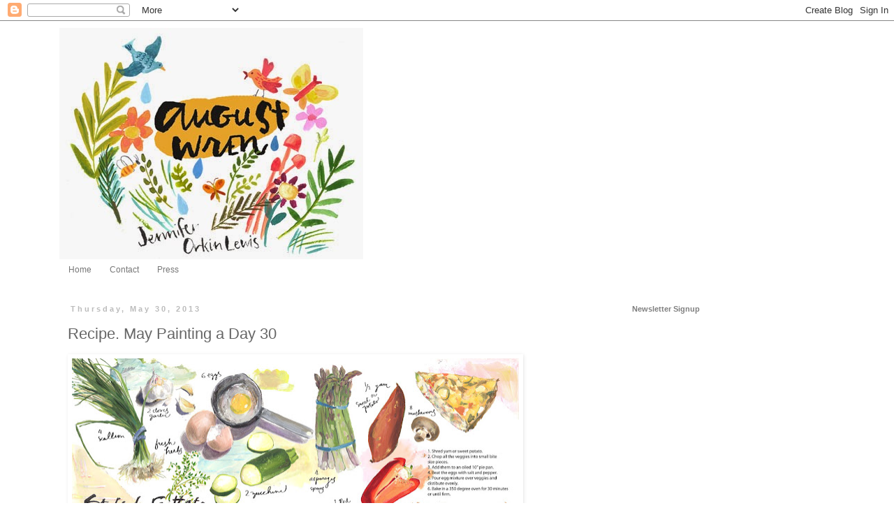

--- FILE ---
content_type: text/html; charset=UTF-8
request_url: https://augustwren.blogspot.com/2013/05/recipe-may-painting-day-30.html
body_size: 15011
content:
<!DOCTYPE html>
<html class='v2' dir='ltr' xmlns='http://www.w3.org/1999/xhtml' xmlns:b='http://www.google.com/2005/gml/b' xmlns:data='http://www.google.com/2005/gml/data' xmlns:expr='http://www.google.com/2005/gml/expr'>
<head>
<link href='https://www.blogger.com/static/v1/widgets/335934321-css_bundle_v2.css' rel='stylesheet' type='text/css'/>
<meta content='IE=EmulateIE7' http-equiv='X-UA-Compatible'/>
<meta content='width=1100' name='viewport'/>
<meta content='text/html; charset=UTF-8' http-equiv='Content-Type'/>
<meta content='blogger' name='generator'/>
<link href='https://augustwren.blogspot.com/favicon.ico' rel='icon' type='image/x-icon'/>
<link href='http://augustwren.blogspot.com/2013/05/recipe-may-painting-day-30.html' rel='canonical'/>
<link rel="alternate" type="application/atom+xml" title="August Wren - Atom" href="https://augustwren.blogspot.com/feeds/posts/default" />
<link rel="alternate" type="application/rss+xml" title="August Wren - RSS" href="https://augustwren.blogspot.com/feeds/posts/default?alt=rss" />
<link rel="service.post" type="application/atom+xml" title="August Wren - Atom" href="https://www.blogger.com/feeds/6532288324043304773/posts/default" />

<link rel="alternate" type="application/atom+xml" title="August Wren - Atom" href="https://augustwren.blogspot.com/feeds/8326332618322770783/comments/default" />
<!--Can't find substitution for tag [blog.ieCssRetrofitLinks]-->
<link href='https://blogger.googleusercontent.com/img/b/R29vZ2xl/AVvXsEjxBcPdG2c23Wx8TgfBfdrJk8nC5Rjw5yVSwyeYuppMoqafIIJ39nQz6FlMwC0K2oJyMNbOTMMQVi28Q8GxSISZHCupTKKD7FOwTLi_mpqYsDkCfpfh-VQDj7PdXv1DWWqsr8Ge-o_VPyc/s640/TDAC+Frittatasm.jpg' rel='image_src'/>
<meta content='http://augustwren.blogspot.com/2013/05/recipe-may-painting-day-30.html' property='og:url'/>
<meta content='Recipe. May Painting a Day 30' property='og:title'/>
<meta content='                 I took the paintings I did this month and compiled them  to make an illustrated recipe for the stuffed frittata I posted  y...' property='og:description'/>
<meta content='https://blogger.googleusercontent.com/img/b/R29vZ2xl/AVvXsEjxBcPdG2c23Wx8TgfBfdrJk8nC5Rjw5yVSwyeYuppMoqafIIJ39nQz6FlMwC0K2oJyMNbOTMMQVi28Q8GxSISZHCupTKKD7FOwTLi_mpqYsDkCfpfh-VQDj7PdXv1DWWqsr8Ge-o_VPyc/w1200-h630-p-k-no-nu/TDAC+Frittatasm.jpg' property='og:image'/>
<title>August Wren: Recipe. May Painting a Day 30</title>
<meta content='' name='description'/>
<style id='page-skin-1' type='text/css'><!--
/*
-----------------------------------------------
Blogger Template Style
Name:     Simple
Designer: Blogger
URL:      www.blogger.com
----------------------------------------------- */
/* Content
----------------------------------------------- */
body {
font: normal normal 12px 'Trebuchet MS', Trebuchet, sans-serif;
color: #666666;
background: #ffffff none repeat scroll top left;
padding: 0 0 0 0;
}
html body .region-inner {
min-width: 0;
max-width: 100%;
width: auto;
}
h2 {
font-size: 22px;
}
a:link {
text-decoration:none;
color: #bb5421;
}
a:visited {
text-decoration:none;
color: #bb5421;
}
a:hover {
text-decoration:underline;
color: #bb5421;
}
.body-fauxcolumn-outer .fauxcolumn-inner {
background: transparent none repeat scroll top left;
_background-image: none;
}
.body-fauxcolumn-outer .cap-top {
position: absolute;
z-index: 1;
height: 400px;
width: 100%;
}
.body-fauxcolumn-outer .cap-top .cap-left {
width: 100%;
background: transparent none repeat-x scroll top left;
_background-image: none;
}
.content-outer {
-moz-box-shadow: 0 0 0 rgba(0, 0, 0, .15);
-webkit-box-shadow: 0 0 0 rgba(0, 0, 0, .15);
-goog-ms-box-shadow: 0 0 0 #333333;
box-shadow: 0 0 0 rgba(0, 0, 0, .15);
margin-bottom: 1px;
}
.content-inner {
padding: 10px 40px;
}
.content-inner {
background-color: #ffffff;
}
/* Header
----------------------------------------------- */
.header-outer {
background: #ffffff none repeat-x scroll 0 -400px;
_background-image: none;
}
.Header h1 {
font: normal normal 40px 'Trebuchet MS',Trebuchet,Verdana,sans-serif;
color: #000000;
text-shadow: 0 0 0 rgba(0, 0, 0, .2);
}
.Header h1 a {
color: #000000;
}
.Header .description {
font-size: 18px;
color: #000000;
}
.header-inner .Header .titlewrapper {
padding: 22px 0;
}
.header-inner .Header .descriptionwrapper {
padding: 0 0;
}
/* Tabs
----------------------------------------------- */
.tabs-inner .section:first-child {
border-top: 0 solid #ffffff;
}
.tabs-inner .section:first-child ul {
margin-top: -1px;
border-top: 1px solid #ffffff;
border-left: 1px solid #ffffff;
border-right: 1px solid #ffffff;
}
.tabs-inner .widget ul {
background: #ffffff none repeat-x scroll 0 -800px;
_background-image: none;
border-bottom: 1px solid #ffffff;
margin-top: 0;
margin-left: -30px;
margin-right: -30px;
}
.tabs-inner .widget li a {
display: inline-block;
padding: .6em 1em;
font: normal normal 12px 'Trebuchet MS', Trebuchet, sans-serif;
color: #777777;
border-left: 1px solid #ffffff;
border-right: 1px solid #ffffff;
}
.tabs-inner .widget li:first-child a {
border-left: none;
}
.tabs-inner .widget li.selected a, .tabs-inner .widget li a:hover {
color: #000000;
background-color: #e5e5e5;
text-decoration: none;
}
/* Columns
----------------------------------------------- */
.main-outer {
border-top: 0 solid #ffffff;
}
.fauxcolumn-left-outer .fauxcolumn-inner {
border-right: 1px solid #ffffff;
}
.fauxcolumn-right-outer .fauxcolumn-inner {
border-left: 1px solid #ffffff;
}
/* Headings
----------------------------------------------- */
div.widget > h2,
div.widget h2.title {
margin: 0 0 1em 0;
font: normal bold 11px 'Trebuchet MS', Trebuchet, sans-serif;
color: #7f7f7f;
}
/* Widgets
----------------------------------------------- */
.widget .zippy {
color: #999999;
text-shadow: 2px 2px 1px rgba(0, 0, 0, .1);
}
.widget .popular-posts ul {
list-style: none;
}
/* Posts
----------------------------------------------- */
h2.date-header {
font: normal bold 11px Arial, Tahoma, Helvetica, FreeSans, sans-serif;
}
.date-header span {
background-color: #ffffff;
color: #bbbbbb;
padding: 0.4em;
letter-spacing: 3px;
margin: inherit;
}
.main-inner {
padding-top: 35px;
padding-bottom: 65px;
}
.main-inner .column-center-inner {
padding: 0 0;
}
.main-inner .column-center-inner .section {
margin: 0 1em;
}
.post {
margin: 0 0 45px 0;
}
h3.post-title, .comments h4 {
font: normal normal 22px 'Trebuchet MS', Trebuchet, sans-serif;
margin: .75em 0 0;
}
.post-body {
font-size: 110%;
line-height: 1.4;
position: relative;
}
.post-body img, .post-body .tr-caption-container, .Profile img, .Image img,
.BlogList .item-thumbnail img {
padding: 2px;
background: #ffffff;
border: 1px solid #ffffff;
-moz-box-shadow: 1px 1px 5px rgba(0, 0, 0, .1);
-webkit-box-shadow: 1px 1px 5px rgba(0, 0, 0, .1);
box-shadow: 1px 1px 5px rgba(0, 0, 0, .1);
}
.post-body img, .post-body .tr-caption-container {
padding: 5px;
}
.post-body .tr-caption-container {
color: #888888;
}
.post-body .tr-caption-container img {
padding: 0;
background: transparent;
border: none;
-moz-box-shadow: 0 0 0 rgba(0, 0, 0, .1);
-webkit-box-shadow: 0 0 0 rgba(0, 0, 0, .1);
box-shadow: 0 0 0 rgba(0, 0, 0, .1);
}
.post-header {
margin: 0 0 1.5em;
line-height: 1.6;
font-size: 90%;
}
.post-footer {
margin: 20px -2px 0;
padding: 5px 10px;
color: #666666;
background-color: #ffffff;
border-bottom: 1px solid #ffffff;
line-height: 1.6;
font-size: 90%;
}
#comments .comment-author {
padding-top: 1.5em;
border-top: 1px solid #ffffff;
background-position: 0 1.5em;
}
#comments .comment-author:first-child {
padding-top: 0;
border-top: none;
}
.avatar-image-container {
margin: .2em 0 0;
}
#comments .avatar-image-container img {
border: 1px solid #ffffff;
}
/* Comments
----------------------------------------------- */
.comments .comments-content .icon.blog-author {
background-repeat: no-repeat;
background-image: url([data-uri]);
}
.comments .comments-content .loadmore a {
border-top: 1px solid #999999;
border-bottom: 1px solid #999999;
}
.comments .comment-thread.inline-thread {
background-color: #ffffff;
}
.comments .continue {
border-top: 2px solid #999999;
}
/* Accents
---------------------------------------------- */
.section-columns td.columns-cell {
border-left: 1px solid #ffffff;
}
.blog-pager {
background: transparent url(//www.blogblog.com/1kt/simple/paging_dot.png) repeat-x scroll top center;
}
.blog-pager-older-link, .home-link,
.blog-pager-newer-link {
background-color: #ffffff;
padding: 5px;
}
.footer-outer {
border-top: 1px dashed #bbbbbb;
}
/* Mobile
----------------------------------------------- */
body.mobile  {
background-size: auto;
}
.mobile .body-fauxcolumn-outer {
background: transparent none repeat scroll top left;
}
.mobile .body-fauxcolumn-outer .cap-top {
background-size: 100% auto;
}
.mobile .content-outer {
-webkit-box-shadow: 0 0 3px rgba(0, 0, 0, .15);
box-shadow: 0 0 3px rgba(0, 0, 0, .15);
}
.mobile .tabs-inner .widget ul {
margin-left: 0;
margin-right: 0;
}
.mobile .post {
margin: 0;
}
.mobile .main-inner .column-center-inner .section {
margin: 0;
}
.mobile .date-header span {
padding: 0.1em 10px;
margin: 0 -10px;
}
.mobile h3.post-title {
margin: 0;
}
.mobile .blog-pager {
background: transparent none no-repeat scroll top center;
}
.mobile .footer-outer {
border-top: none;
}
.mobile .main-inner, .mobile .footer-inner {
background-color: #ffffff;
}
.mobile-index-contents {
color: #666666;
}
.mobile-link-button {
background-color: #bb5421;
}
.mobile-link-button a:link, .mobile-link-button a:visited {
color: #bbbbbb;
}
.mobile .tabs-inner .section:first-child {
border-top: none;
}
.mobile .tabs-inner .PageList .widget-content {
background-color: #e5e5e5;
color: #000000;
border-top: 1px solid #ffffff;
border-bottom: 1px solid #ffffff;
}
.mobile .tabs-inner .PageList .widget-content .pagelist-arrow {
border-left: 1px solid #ffffff;
}

--></style>
<style id='template-skin-1' type='text/css'><!--
body {
min-width: 1190px;
}
.content-outer, .content-fauxcolumn-outer, .region-inner {
min-width: 1190px;
max-width: 1190px;
_width: 1190px;
}
.main-inner .columns {
padding-left: 0px;
padding-right: 320px;
}
.main-inner .fauxcolumn-center-outer {
left: 0px;
right: 320px;
/* IE6 does not respect left and right together */
_width: expression(this.parentNode.offsetWidth -
parseInt("0px") -
parseInt("320px") + 'px');
}
.main-inner .fauxcolumn-left-outer {
width: 0px;
}
.main-inner .fauxcolumn-right-outer {
width: 320px;
}
.main-inner .column-left-outer {
width: 0px;
right: 100%;
margin-left: -0px;
}
.main-inner .column-right-outer {
width: 320px;
margin-right: -320px;
}
#layout {
min-width: 0;
}
#layout .content-outer {
min-width: 0;
width: 800px;
}
#layout .region-inner {
min-width: 0;
width: auto;
}
--></style>
<script type='text/javascript'>

  var _gaq = _gaq || [];
  _gaq.push(['_setAccount', 'UA-27946927-1']);
  _gaq.push(['_trackPageview']);

  (function() {
    var ga = document.createElement('script'); ga.type = 'text/javascript'; ga.async = true;
    ga.src = ('https:' == document.location.protocol ? 'https://ssl' : 'http://www') + '.google-analytics.com/ga.js';
    var s = document.getElementsByTagName('script')[0]; s.parentNode.insertBefore(ga, s);
  })();

</script>
<link href='https://www.blogger.com/dyn-css/authorization.css?targetBlogID=6532288324043304773&amp;zx=403fb05d-78f5-4e18-b9ad-4ac7d6c10285' media='none' onload='if(media!=&#39;all&#39;)media=&#39;all&#39;' rel='stylesheet'/><noscript><link href='https://www.blogger.com/dyn-css/authorization.css?targetBlogID=6532288324043304773&amp;zx=403fb05d-78f5-4e18-b9ad-4ac7d6c10285' rel='stylesheet'/></noscript>
<meta name='google-adsense-platform-account' content='ca-host-pub-1556223355139109'/>
<meta name='google-adsense-platform-domain' content='blogspot.com'/>

</head>
<body class='loading variant-simplysimple'>
<div class='navbar section' id='navbar'><div class='widget Navbar' data-version='1' id='Navbar1'><script type="text/javascript">
    function setAttributeOnload(object, attribute, val) {
      if(window.addEventListener) {
        window.addEventListener('load',
          function(){ object[attribute] = val; }, false);
      } else {
        window.attachEvent('onload', function(){ object[attribute] = val; });
      }
    }
  </script>
<div id="navbar-iframe-container"></div>
<script type="text/javascript" src="https://apis.google.com/js/platform.js"></script>
<script type="text/javascript">
      gapi.load("gapi.iframes:gapi.iframes.style.bubble", function() {
        if (gapi.iframes && gapi.iframes.getContext) {
          gapi.iframes.getContext().openChild({
              url: 'https://www.blogger.com/navbar/6532288324043304773?po\x3d8326332618322770783\x26origin\x3dhttps://augustwren.blogspot.com',
              where: document.getElementById("navbar-iframe-container"),
              id: "navbar-iframe"
          });
        }
      });
    </script><script type="text/javascript">
(function() {
var script = document.createElement('script');
script.type = 'text/javascript';
script.src = '//pagead2.googlesyndication.com/pagead/js/google_top_exp.js';
var head = document.getElementsByTagName('head')[0];
if (head) {
head.appendChild(script);
}})();
</script>
</div></div>
<div class='body-fauxcolumns'>
<div class='fauxcolumn-outer body-fauxcolumn-outer'>
<div class='cap-top'>
<div class='cap-left'></div>
<div class='cap-right'></div>
</div>
<div class='fauxborder-left'>
<div class='fauxborder-right'></div>
<div class='fauxcolumn-inner'>
</div>
</div>
<div class='cap-bottom'>
<div class='cap-left'></div>
<div class='cap-right'></div>
</div>
</div>
</div>
<div class='content'>
<div class='content-fauxcolumns'>
<div class='fauxcolumn-outer content-fauxcolumn-outer'>
<div class='cap-top'>
<div class='cap-left'></div>
<div class='cap-right'></div>
</div>
<div class='fauxborder-left'>
<div class='fauxborder-right'></div>
<div class='fauxcolumn-inner'>
</div>
</div>
<div class='cap-bottom'>
<div class='cap-left'></div>
<div class='cap-right'></div>
</div>
</div>
</div>
<div class='content-outer'>
<div class='content-cap-top cap-top'>
<div class='cap-left'></div>
<div class='cap-right'></div>
</div>
<div class='fauxborder-left content-fauxborder-left'>
<div class='fauxborder-right content-fauxborder-right'></div>
<div class='content-inner'>
<header>
<div class='header-outer'>
<div class='header-cap-top cap-top'>
<div class='cap-left'></div>
<div class='cap-right'></div>
</div>
<div class='fauxborder-left header-fauxborder-left'>
<div class='fauxborder-right header-fauxborder-right'></div>
<div class='region-inner header-inner'>
<div class='header section' id='header'><div class='widget Header' data-version='1' id='Header1'>
<div id='header-inner'>
<a href='https://augustwren.blogspot.com/' style='display: block'>
<img alt='August Wren' height='332px; ' id='Header1_headerimg' src='https://blogger.googleusercontent.com/img/b/R29vZ2xl/AVvXsEgFWEEAOrjqUvKgHFiBhnrvMNxQJxjogHWINuFX6htJ5ByEhPf-5MsHjEQGyJFmpfe10tJxb2zQ6j_wNMIaTPYG4bkm5xE0dGNfQnlYz1HTTyb3pHtP1KGBvvHEAl1EJShYlViVEjqobOI/s1600/augustwren+painting11.jpg' style='display: block' width='435px; '/>
</a>
</div>
</div></div>
</div>
</div>
<div class='header-cap-bottom cap-bottom'>
<div class='cap-left'></div>
<div class='cap-right'></div>
</div>
</div>
</header>
<div class='tabs-outer'>
<div class='tabs-cap-top cap-top'>
<div class='cap-left'></div>
<div class='cap-right'></div>
</div>
<div class='fauxborder-left tabs-fauxborder-left'>
<div class='fauxborder-right tabs-fauxborder-right'></div>
<div class='region-inner tabs-inner'>
<div class='tabs section' id='crosscol'><div class='widget PageList' data-version='1' id='PageList1'>
<h2>Pages</h2>
<div class='widget-content'>
<ul>
<li>
<a href='https://augustwren.blogspot.com/'>Home</a>
</li>
<li>
<a href='https://augustwren.blogspot.com/p/contact.html'>Contact</a>
</li>
<li>
<a href='https://augustwren.blogspot.com/p/press.html'>Press</a>
</li>
</ul>
<div class='clear'></div>
</div>
</div></div>
<div class='tabs no-items section' id='crosscol-overflow'></div>
</div>
</div>
<div class='tabs-cap-bottom cap-bottom'>
<div class='cap-left'></div>
<div class='cap-right'></div>
</div>
</div>
<div class='main-outer'>
<div class='main-cap-top cap-top'>
<div class='cap-left'></div>
<div class='cap-right'></div>
</div>
<div class='fauxborder-left main-fauxborder-left'>
<div class='fauxborder-right main-fauxborder-right'></div>
<div class='region-inner main-inner'>
<div class='columns fauxcolumns'>
<div class='fauxcolumn-outer fauxcolumn-center-outer'>
<div class='cap-top'>
<div class='cap-left'></div>
<div class='cap-right'></div>
</div>
<div class='fauxborder-left'>
<div class='fauxborder-right'></div>
<div class='fauxcolumn-inner'>
</div>
</div>
<div class='cap-bottom'>
<div class='cap-left'></div>
<div class='cap-right'></div>
</div>
</div>
<div class='fauxcolumn-outer fauxcolumn-left-outer'>
<div class='cap-top'>
<div class='cap-left'></div>
<div class='cap-right'></div>
</div>
<div class='fauxborder-left'>
<div class='fauxborder-right'></div>
<div class='fauxcolumn-inner'>
</div>
</div>
<div class='cap-bottom'>
<div class='cap-left'></div>
<div class='cap-right'></div>
</div>
</div>
<div class='fauxcolumn-outer fauxcolumn-right-outer'>
<div class='cap-top'>
<div class='cap-left'></div>
<div class='cap-right'></div>
</div>
<div class='fauxborder-left'>
<div class='fauxborder-right'></div>
<div class='fauxcolumn-inner'>
</div>
</div>
<div class='cap-bottom'>
<div class='cap-left'></div>
<div class='cap-right'></div>
</div>
</div>
<!-- corrects IE6 width calculation -->
<div class='columns-inner'>
<div class='column-center-outer'>
<div class='column-center-inner'>
<div class='main section' id='main'><div class='widget Blog' data-version='1' id='Blog1'>
<div class='blog-posts hfeed'>

          <div class="date-outer">
        
<h2 class='date-header'><span>Thursday, May 30, 2013</span></h2>

          <div class="date-posts">
        
<div class='post-outer'>
<div class='post hentry'>
<a name='8326332618322770783'></a>
<h3 class='post-title entry-title'>
Recipe. May Painting a Day 30
</h3>
<div class='post-header'>
<div class='post-header-line-1'></div>
</div>
<div class='post-body entry-content' id='post-body-8326332618322770783'>
<div class="separator" style="clear: both; text-align: center;">
<a href="https://blogger.googleusercontent.com/img/b/R29vZ2xl/AVvXsEjxBcPdG2c23Wx8TgfBfdrJk8nC5Rjw5yVSwyeYuppMoqafIIJ39nQz6FlMwC0K2oJyMNbOTMMQVi28Q8GxSISZHCupTKKD7FOwTLi_mpqYsDkCfpfh-VQDj7PdXv1DWWqsr8Ge-o_VPyc/s1600/TDAC+Frittatasm.jpg" imageanchor="1" style="clear: left; float: left; margin-bottom: 1em; margin-right: 1em;"><img border="0" height="240" src="https://blogger.googleusercontent.com/img/b/R29vZ2xl/AVvXsEjxBcPdG2c23Wx8TgfBfdrJk8nC5Rjw5yVSwyeYuppMoqafIIJ39nQz6FlMwC0K2oJyMNbOTMMQVi28Q8GxSISZHCupTKKD7FOwTLi_mpqYsDkCfpfh-VQDj7PdXv1DWWqsr8Ge-o_VPyc/s640/TDAC+Frittatasm.jpg" width="640" /></a></div>
<br />
<br />
<br />
<br />
<br />
<br />
<br />
<br />
<br />
<br />
<br />
<br />
<br />
<br />
<br />
I took the paintings I did this month and compiled them<br />
to make an illustrated recipe for the stuffed frittata I posted<br />
yesterday. It is up on the website <a href="http://www.theydrawandcook.com/recipes/stuffed-frittata-by-jennifer-orkin-lewis" target="_blank">They Draw and Cook</a>&nbsp;.<br />
On this site artists from all over the world submit different<br />
styles of art and food in the form of recipes. There are so many<br />
wonderful pieces here, It's worth a look. You will definitely<br />
find something fun to look at and to cook!<br />
I've been thinking about what I want to challenge myself with<br />
for the month of June. I am very bad at keeping a sketchbook,<br />
so I think I may take next month and be sure to sketch every day.<br />
Maybe Patterns in nature as a theme.<br />
<br />
<div style='clear: both;'></div>
</div>
<div class='post-footer'>
<div class='post-footer-line post-footer-line-1'><span class='post-author vcard'>
Posted by
<span class='fn'>
<a href='https://www.blogger.com/profile/04042877830925247894' rel='author' title='author profile'>
jennifer
</a>
</span>
</span>
<span class='post-timestamp'>
at
<a class='timestamp-link' href='https://augustwren.blogspot.com/2013/05/recipe-may-painting-day-30.html' rel='bookmark' title='permanent link'><abbr class='published' title='2013-05-30T09:24:00-04:00'>Thursday, May 30, 2013</abbr></a>
</span>
<span class='post-comment-link'>
</span>
<span class='post-icons'>
<span class='item-action'>
<a href='https://www.blogger.com/email-post/6532288324043304773/8326332618322770783' title='Email Post'>
<img alt="" class="icon-action" height="13" src="//img1.blogblog.com/img/icon18_email.gif" width="18">
</a>
</span>
<span class='item-control blog-admin pid-271659919'>
<a href='https://www.blogger.com/post-edit.g?blogID=6532288324043304773&postID=8326332618322770783&from=pencil' title='Edit Post'>
<img alt='' class='icon-action' height='18' src='https://resources.blogblog.com/img/icon18_edit_allbkg.gif' width='18'/>
</a>
</span>
</span>
<span class='post-backlinks post-comment-link'>
</span>
<div class='post-share-buttons goog-inline-block'>
<a class='goog-inline-block share-button sb-email' href='https://www.blogger.com/share-post.g?blogID=6532288324043304773&postID=8326332618322770783&target=email' target='_blank' title='Email This'><span class='share-button-link-text'>Email This</span></a><a class='goog-inline-block share-button sb-blog' href='https://www.blogger.com/share-post.g?blogID=6532288324043304773&postID=8326332618322770783&target=blog' onclick='window.open(this.href, "_blank", "height=270,width=475"); return false;' target='_blank' title='BlogThis!'><span class='share-button-link-text'>BlogThis!</span></a><a class='goog-inline-block share-button sb-twitter' href='https://www.blogger.com/share-post.g?blogID=6532288324043304773&postID=8326332618322770783&target=twitter' target='_blank' title='Share to X'><span class='share-button-link-text'>Share to X</span></a><a class='goog-inline-block share-button sb-facebook' href='https://www.blogger.com/share-post.g?blogID=6532288324043304773&postID=8326332618322770783&target=facebook' onclick='window.open(this.href, "_blank", "height=430,width=640"); return false;' target='_blank' title='Share to Facebook'><span class='share-button-link-text'>Share to Facebook</span></a><a class='goog-inline-block share-button sb-pinterest' href='https://www.blogger.com/share-post.g?blogID=6532288324043304773&postID=8326332618322770783&target=pinterest' target='_blank' title='Share to Pinterest'><span class='share-button-link-text'>Share to Pinterest</span></a>
</div>
</div>
<div class='post-footer-line post-footer-line-2'><span class='post-labels'>
Labels:
<a href='https://augustwren.blogspot.com/search/label/art' rel='tag'>art</a>,
<a href='https://augustwren.blogspot.com/search/label/goauche' rel='tag'>goauche</a>,
<a href='https://augustwren.blogspot.com/search/label/painting%20a%20day' rel='tag'>painting a day</a>,
<a href='https://augustwren.blogspot.com/search/label/recipe' rel='tag'>recipe</a>,
<a href='https://augustwren.blogspot.com/search/label/They%20Draw%20and%20Cook' rel='tag'>They Draw and Cook</a>
</span>
</div>
<div class='post-footer-line post-footer-line-3'></div>
</div>
</div>
<div class='comments' id='comments'>
<a name='comments'></a>
<h4>7 comments:</h4>
<div id='Blog1_comments-block-wrapper'>
<dl class='avatar-comment-indent' id='comments-block'>
<dt class='comment-author ' id='c8135122241024506084'>
<a name='c8135122241024506084'></a>
<div class="avatar-image-container vcard"><span dir="ltr"><a href="https://www.blogger.com/profile/13021451783096780880" target="" rel="nofollow" onclick="" class="avatar-hovercard" id="av-8135122241024506084-13021451783096780880"><img src="https://resources.blogblog.com/img/blank.gif" width="35" height="35" class="delayLoad" style="display: none;" longdesc="//blogger.googleusercontent.com/img/b/R29vZ2xl/AVvXsEgMTVEP4QJsEqdR9wEhVQFzKu-uGPSRMCcmpuGs7HlcI9y_IxEmB3Jc1aKCRs5dMzOoyOTRnHYTim32Ayd0iDYR_J_qySlSFsjKiCBZitZcf6P0bofH7GXEyvChJTu5P-k/s45-c/ingrid-friesen.jpg" alt="" title="Ingrid Friesen">

<noscript><img src="//blogger.googleusercontent.com/img/b/R29vZ2xl/AVvXsEgMTVEP4QJsEqdR9wEhVQFzKu-uGPSRMCcmpuGs7HlcI9y_IxEmB3Jc1aKCRs5dMzOoyOTRnHYTim32Ayd0iDYR_J_qySlSFsjKiCBZitZcf6P0bofH7GXEyvChJTu5P-k/s45-c/ingrid-friesen.jpg" width="35" height="35" class="photo" alt=""></noscript></a></span></div>
<a href='https://www.blogger.com/profile/13021451783096780880' rel='nofollow'>Ingrid Friesen</a>
said...
</dt>
<dd class='comment-body' id='Blog1_cmt-8135122241024506084'>
<p>
I don&#39;t know what it is, but your painting makes me very happy!
</p>
</dd>
<dd class='comment-footer'>
<span class='comment-timestamp'>
<a href='https://augustwren.blogspot.com/2013/05/recipe-may-painting-day-30.html?showComment=1369922471235#c8135122241024506084' title='comment permalink'>
May 30, 2013 at 10:01&#8239;AM
</a>
<span class='item-control blog-admin pid-1382048838'>
<a class='comment-delete' href='https://www.blogger.com/comment/delete/6532288324043304773/8135122241024506084' title='Delete Comment'>
<img src='https://resources.blogblog.com/img/icon_delete13.gif'/>
</a>
</span>
</span>
</dd>
<dt class='comment-author ' id='c4188833922585688579'>
<a name='c4188833922585688579'></a>
<div class="avatar-image-container vcard"><span dir="ltr"><a href="https://www.blogger.com/profile/17913906808580864241" target="" rel="nofollow" onclick="" class="avatar-hovercard" id="av-4188833922585688579-17913906808580864241"><img src="https://resources.blogblog.com/img/blank.gif" width="35" height="35" class="delayLoad" style="display: none;" longdesc="//blogger.googleusercontent.com/img/b/R29vZ2xl/AVvXsEg0sfOhF6Jhbzu7nG-BGe3gpqfYIBc9S318sFMC8xTRwBI9tLnVkgkgkHTDk4qsNRIGFzvj6lfPcgiit57BebVP-gybk9gl7p8vTAFi2DTopJo8tuuGZDs0tu3BAshm3Uw/s45-c/Poppylocke_ProfilePic_2.jpg" alt="" title="poppylocke">

<noscript><img src="//blogger.googleusercontent.com/img/b/R29vZ2xl/AVvXsEg0sfOhF6Jhbzu7nG-BGe3gpqfYIBc9S318sFMC8xTRwBI9tLnVkgkgkHTDk4qsNRIGFzvj6lfPcgiit57BebVP-gybk9gl7p8vTAFi2DTopJo8tuuGZDs0tu3BAshm3Uw/s45-c/Poppylocke_ProfilePic_2.jpg" width="35" height="35" class="photo" alt=""></noscript></a></span></div>
<a href='https://www.blogger.com/profile/17913906808580864241' rel='nofollow'>poppylocke</a>
said...
</dt>
<dd class='comment-body' id='Blog1_cmt-4188833922585688579'>
<p>
This is great!  What a pretty looking recipe page!  I love frittata :D<br />Your June challenge idea sounds really cool!
</p>
</dd>
<dd class='comment-footer'>
<span class='comment-timestamp'>
<a href='https://augustwren.blogspot.com/2013/05/recipe-may-painting-day-30.html?showComment=1369935802005#c4188833922585688579' title='comment permalink'>
May 30, 2013 at 1:43&#8239;PM
</a>
<span class='item-control blog-admin pid-853056589'>
<a class='comment-delete' href='https://www.blogger.com/comment/delete/6532288324043304773/4188833922585688579' title='Delete Comment'>
<img src='https://resources.blogblog.com/img/icon_delete13.gif'/>
</a>
</span>
</span>
</dd>
<dt class='comment-author blog-author' id='c7846508419450334249'>
<a name='c7846508419450334249'></a>
<div class="avatar-image-container vcard"><span dir="ltr"><a href="https://www.blogger.com/profile/04042877830925247894" target="" rel="nofollow" onclick="" class="avatar-hovercard" id="av-7846508419450334249-04042877830925247894"><img src="https://resources.blogblog.com/img/blank.gif" width="35" height="35" class="delayLoad" style="display: none;" longdesc="//blogger.googleusercontent.com/img/b/R29vZ2xl/AVvXsEjHRg0NRB70AaYCt241Zb227WaUuzGbbaFcua8BRYuUMe9XNtB4iIPlIGRByDuu9VlCgk9gvd3JK9ewDlIU_RQEfdnf-Q--QTzS12o6t6wLhQAqLWM97sl6BNCU5rydxw/s45-c/me1.jpg" alt="" title="jennifer">

<noscript><img src="//blogger.googleusercontent.com/img/b/R29vZ2xl/AVvXsEjHRg0NRB70AaYCt241Zb227WaUuzGbbaFcua8BRYuUMe9XNtB4iIPlIGRByDuu9VlCgk9gvd3JK9ewDlIU_RQEfdnf-Q--QTzS12o6t6wLhQAqLWM97sl6BNCU5rydxw/s45-c/me1.jpg" width="35" height="35" class="photo" alt=""></noscript></a></span></div>
<a href='https://www.blogger.com/profile/04042877830925247894' rel='nofollow'>jennifer</a>
said...
</dt>
<dd class='comment-body' id='Blog1_cmt-7846508419450334249'>
<p>
It&#39;s like an egg/vegetable pie. Thanks so much Ingrid!
</p>
</dd>
<dd class='comment-footer'>
<span class='comment-timestamp'>
<a href='https://augustwren.blogspot.com/2013/05/recipe-may-painting-day-30.html?showComment=1370055468813#c7846508419450334249' title='comment permalink'>
May 31, 2013 at 10:57&#8239;PM
</a>
<span class='item-control blog-admin pid-271659919'>
<a class='comment-delete' href='https://www.blogger.com/comment/delete/6532288324043304773/7846508419450334249' title='Delete Comment'>
<img src='https://resources.blogblog.com/img/icon_delete13.gif'/>
</a>
</span>
</span>
</dd>
<dt class='comment-author blog-author' id='c2468617047695742076'>
<a name='c2468617047695742076'></a>
<div class="avatar-image-container vcard"><span dir="ltr"><a href="https://www.blogger.com/profile/04042877830925247894" target="" rel="nofollow" onclick="" class="avatar-hovercard" id="av-2468617047695742076-04042877830925247894"><img src="https://resources.blogblog.com/img/blank.gif" width="35" height="35" class="delayLoad" style="display: none;" longdesc="//blogger.googleusercontent.com/img/b/R29vZ2xl/AVvXsEjHRg0NRB70AaYCt241Zb227WaUuzGbbaFcua8BRYuUMe9XNtB4iIPlIGRByDuu9VlCgk9gvd3JK9ewDlIU_RQEfdnf-Q--QTzS12o6t6wLhQAqLWM97sl6BNCU5rydxw/s45-c/me1.jpg" alt="" title="jennifer">

<noscript><img src="//blogger.googleusercontent.com/img/b/R29vZ2xl/AVvXsEjHRg0NRB70AaYCt241Zb227WaUuzGbbaFcua8BRYuUMe9XNtB4iIPlIGRByDuu9VlCgk9gvd3JK9ewDlIU_RQEfdnf-Q--QTzS12o6t6wLhQAqLWM97sl6BNCU5rydxw/s45-c/me1.jpg" width="35" height="35" class="photo" alt=""></noscript></a></span></div>
<a href='https://www.blogger.com/profile/04042877830925247894' rel='nofollow'>jennifer</a>
said...
</dt>
<dd class='comment-body' id='Blog1_cmt-2468617047695742076'>
<p>
Thanks! It&#39;s already June.! I need to decide right away about what to do....
</p>
</dd>
<dd class='comment-footer'>
<span class='comment-timestamp'>
<a href='https://augustwren.blogspot.com/2013/05/recipe-may-painting-day-30.html?showComment=1370055572087#c2468617047695742076' title='comment permalink'>
May 31, 2013 at 10:59&#8239;PM
</a>
<span class='item-control blog-admin pid-271659919'>
<a class='comment-delete' href='https://www.blogger.com/comment/delete/6532288324043304773/2468617047695742076' title='Delete Comment'>
<img src='https://resources.blogblog.com/img/icon_delete13.gif'/>
</a>
</span>
</span>
</dd>
<dt class='comment-author ' id='c7220327402112695257'>
<a name='c7220327402112695257'></a>
<div class="avatar-image-container vcard"><span dir="ltr"><a href="https://www.blogger.com/profile/05725663688810441280" target="" rel="nofollow" onclick="" class="avatar-hovercard" id="av-7220327402112695257-05725663688810441280"><img src="https://resources.blogblog.com/img/blank.gif" width="35" height="35" class="delayLoad" style="display: none;" longdesc="//blogger.googleusercontent.com/img/b/R29vZ2xl/AVvXsEgwLO3Ta1LddKqbKBejTemAoaNnAqw7ImxjUQJ_OLOtXI6qfiQrLoJL7Wnr0BiUCXjaYmnPa7F2_MlhVN_Ju7tIHGGspnABgdFc8I5n4WPTQsyobWYXktraspzhCskNyw/s45-c/*" alt="" title="Elizabeth Rose Stanton">

<noscript><img src="//blogger.googleusercontent.com/img/b/R29vZ2xl/AVvXsEgwLO3Ta1LddKqbKBejTemAoaNnAqw7ImxjUQJ_OLOtXI6qfiQrLoJL7Wnr0BiUCXjaYmnPa7F2_MlhVN_Ju7tIHGGspnABgdFc8I5n4WPTQsyobWYXktraspzhCskNyw/s45-c/*" width="35" height="35" class="photo" alt=""></noscript></a></span></div>
<a href='https://www.blogger.com/profile/05725663688810441280' rel='nofollow'>Elizabeth Rose Stanton</a>
said...
</dt>
<dd class='comment-body' id='Blog1_cmt-7220327402112695257'>
<p>
This makes me hungry in a very good way.  
</p>
</dd>
<dd class='comment-footer'>
<span class='comment-timestamp'>
<a href='https://augustwren.blogspot.com/2013/05/recipe-may-painting-day-30.html?showComment=1370304013600#c7220327402112695257' title='comment permalink'>
June 3, 2013 at 8:00&#8239;PM
</a>
<span class='item-control blog-admin pid-1530904484'>
<a class='comment-delete' href='https://www.blogger.com/comment/delete/6532288324043304773/7220327402112695257' title='Delete Comment'>
<img src='https://resources.blogblog.com/img/icon_delete13.gif'/>
</a>
</span>
</span>
</dd>
<dt class='comment-author ' id='c3941186557519628408'>
<a name='c3941186557519628408'></a>
<div class="avatar-image-container vcard"><span dir="ltr"><a href="https://www.blogger.com/profile/14818401562297915046" target="" rel="nofollow" onclick="" class="avatar-hovercard" id="av-3941186557519628408-14818401562297915046"><img src="https://resources.blogblog.com/img/blank.gif" width="35" height="35" class="delayLoad" style="display: none;" longdesc="//blogger.googleusercontent.com/img/b/R29vZ2xl/AVvXsEiypHpZlnIhs4XD0Z_lpWEsSo2GBEsxcYr2rKVDPmrVzKHsHn9P3sJnIqIDqgoHpfoIB54V8HzBDrC_Ubq9ZNZrgMjw5sPb1RZpMo5OZEAtKiRNjrbYJ9sNuUpPIqO5sg/s45-c/Yellow+Emu+Thumb.jpg" alt="" title="Cindy D.">

<noscript><img src="//blogger.googleusercontent.com/img/b/R29vZ2xl/AVvXsEiypHpZlnIhs4XD0Z_lpWEsSo2GBEsxcYr2rKVDPmrVzKHsHn9P3sJnIqIDqgoHpfoIB54V8HzBDrC_Ubq9ZNZrgMjw5sPb1RZpMo5OZEAtKiRNjrbYJ9sNuUpPIqO5sg/s45-c/Yellow+Emu+Thumb.jpg" width="35" height="35" class="photo" alt=""></noscript></a></span></div>
<a href='https://www.blogger.com/profile/14818401562297915046' rel='nofollow'>Cindy D.</a>
said...
</dt>
<dd class='comment-body' id='Blog1_cmt-3941186557519628408'>
<p>
Wonderful collection for your recipe! These illustrations are really terrific!
</p>
</dd>
<dd class='comment-footer'>
<span class='comment-timestamp'>
<a href='https://augustwren.blogspot.com/2013/05/recipe-may-painting-day-30.html?showComment=1370538896312#c3941186557519628408' title='comment permalink'>
June 6, 2013 at 1:14&#8239;PM
</a>
<span class='item-control blog-admin pid-1583204117'>
<a class='comment-delete' href='https://www.blogger.com/comment/delete/6532288324043304773/3941186557519628408' title='Delete Comment'>
<img src='https://resources.blogblog.com/img/icon_delete13.gif'/>
</a>
</span>
</span>
</dd>
<dt class='comment-author blog-author' id='c7225551513904999386'>
<a name='c7225551513904999386'></a>
<div class="avatar-image-container vcard"><span dir="ltr"><a href="https://www.blogger.com/profile/04042877830925247894" target="" rel="nofollow" onclick="" class="avatar-hovercard" id="av-7225551513904999386-04042877830925247894"><img src="https://resources.blogblog.com/img/blank.gif" width="35" height="35" class="delayLoad" style="display: none;" longdesc="//blogger.googleusercontent.com/img/b/R29vZ2xl/AVvXsEjHRg0NRB70AaYCt241Zb227WaUuzGbbaFcua8BRYuUMe9XNtB4iIPlIGRByDuu9VlCgk9gvd3JK9ewDlIU_RQEfdnf-Q--QTzS12o6t6wLhQAqLWM97sl6BNCU5rydxw/s45-c/me1.jpg" alt="" title="jennifer">

<noscript><img src="//blogger.googleusercontent.com/img/b/R29vZ2xl/AVvXsEjHRg0NRB70AaYCt241Zb227WaUuzGbbaFcua8BRYuUMe9XNtB4iIPlIGRByDuu9VlCgk9gvd3JK9ewDlIU_RQEfdnf-Q--QTzS12o6t6wLhQAqLWM97sl6BNCU5rydxw/s45-c/me1.jpg" width="35" height="35" class="photo" alt=""></noscript></a></span></div>
<a href='https://www.blogger.com/profile/04042877830925247894' rel='nofollow'>jennifer</a>
said...
</dt>
<dd class='comment-body' id='Blog1_cmt-7225551513904999386'>
<p>
Thanks Elizabeth and Cindy! 
</p>
</dd>
<dd class='comment-footer'>
<span class='comment-timestamp'>
<a href='https://augustwren.blogspot.com/2013/05/recipe-may-painting-day-30.html?showComment=1370609929573#c7225551513904999386' title='comment permalink'>
June 7, 2013 at 8:58&#8239;AM
</a>
<span class='item-control blog-admin pid-271659919'>
<a class='comment-delete' href='https://www.blogger.com/comment/delete/6532288324043304773/7225551513904999386' title='Delete Comment'>
<img src='https://resources.blogblog.com/img/icon_delete13.gif'/>
</a>
</span>
</span>
</dd>
</dl>
</div>
<p class='comment-footer'>
<a href='https://www.blogger.com/comment/fullpage/post/6532288324043304773/8326332618322770783' onclick=''>Post a Comment</a>
</p>
</div>
</div>

        </div></div>
      
</div>
<div class='blog-pager' id='blog-pager'>
<span id='blog-pager-newer-link'>
<a class='blog-pager-newer-link' href='https://augustwren.blogspot.com/2013/06/sketching-june-5.html' id='Blog1_blog-pager-newer-link' title='Newer Post'>Newer Post</a>
</span>
<span id='blog-pager-older-link'>
<a class='blog-pager-older-link' href='https://augustwren.blogspot.com/2013/05/frittata-may-painting-day-29.html' id='Blog1_blog-pager-older-link' title='Older Post'>Older Post</a>
</span>
<a class='home-link' href='https://augustwren.blogspot.com/'>Home</a>
</div>
<div class='clear'></div>
<div class='post-feeds'>
<div class='feed-links'>
Subscribe to:
<a class='feed-link' href='https://augustwren.blogspot.com/feeds/8326332618322770783/comments/default' target='_blank' type='application/atom+xml'>Post Comments (Atom)</a>
</div>
</div>
</div></div>
</div>
</div>
<div class='column-left-outer'>
<div class='column-left-inner'>
<aside>
</aside>
</div>
</div>
<div class='column-right-outer'>
<div class='column-right-inner'>
<aside>
<div class='sidebar section' id='sidebar-right-1'><div class='widget HTML' data-version='1' id='HTML6'>
<h2 class='title'>Newsletter Signup</h2>
<div class='widget-content'>
<iframe src="https://madmimi.com/signups/131728/iframe" scrolling="no" frameborder="0" height="332" style="max-width: 400px; width: 100%;"></iframe>
</div>
<div class='clear'></div>
</div><div class='widget Profile' data-version='1' id='Profile2'>
<h2>About Me</h2>
<div class='widget-content'>
<a href='https://www.blogger.com/profile/04042877830925247894'><img alt='My photo' class='profile-img' height='80' src='//blogger.googleusercontent.com/img/b/R29vZ2xl/AVvXsEjHRg0NRB70AaYCt241Zb227WaUuzGbbaFcua8BRYuUMe9XNtB4iIPlIGRByDuu9VlCgk9gvd3JK9ewDlIU_RQEfdnf-Q--QTzS12o6t6wLhQAqLWM97sl6BNCU5rydxw/s220/me1.jpg' width='75'/></a>
<dl class='profile-datablock'>
<dt class='profile-data'>
<a class='profile-name-link g-profile' href='https://www.blogger.com/profile/04042877830925247894' rel='author' style='background-image: url(//www.blogger.com/img/logo-16.png);'>
jennifer
</a>
</dt>
<dd class='profile-data'>New York</dd>
<dd class='profile-textblock'>I love to draw, every room in my house is a different color, I'm always waiting for spring to come, long walks in the warmth are perfect. Until then I drink tea all day..... all artwork on this site is copyright Jennifer Orkin Lewis unless otherwise stated.</dd>
</dl>
<a class='profile-link' href='https://www.blogger.com/profile/04042877830925247894' rel='author'>View my complete profile</a>
<div class='clear'></div>
</div>
</div><div class='widget Image' data-version='1' id='Image2'>
<h2>my website</h2>
<div class='widget-content'>
<a href='http://augustwren.com'>
<img alt='my website' height='130' id='Image2_img' src='https://blogger.googleusercontent.com/img/b/R29vZ2xl/AVvXsEjAr-_4rknWMOHoGjqe9QPkOxoKevPv6bzrPLfWHQq91OswNwWycfXVBDJI5ISmaPPZg2ijIhzp8fjno04CtAmrUk6TNJN2yuohinlZtlk500en3wUxTKrLT0ppGpThc-D-YH9bSRmzDJ4/s150/augustwren+paintingblogetsy.jpg' width='150'/>
</a>
<br/>
</div>
<div class='clear'></div>
</div><div class='widget HTML' data-version='1' id='HTML3'>
<h2 class='title'>Instagram</h2>
<div class='widget-content'>
<!-- www.intagme.com -->
<iframe src="http://www.intagme.com/in/?u=YXVndXN0d3JlbnxzbHwxNTB8MnwzfHxub3w1fHVuZGVmaW5lZHx5ZXM=" allowtransparency="true" frameborder="0" scrolling="no" style="border:none; overflow:hidden; width:155px; height: 155px" ></iframe>
</div>
<div class='clear'></div>
</div><div class='widget Image' data-version='1' id='Image1'>
<h2>Agent</h2>
<div class='widget-content'>
<a href='http://www.jennifer-nelson-artists.com/artists-index/'>
<img alt='Agent' height='155' id='Image1_img' src='https://blogger.googleusercontent.com/img/b/R29vZ2xl/AVvXsEh8TNY71CQ03RPzpPBblujCSvJR7kB15fKR46a1epY3Nlf_BBpSvLXiWOcAZI5fe3eSX0hjeQWcNjjKd887_bGa9C6sDi_UaixxQX6yIz-fmBxgIQUJfz7UIEARtKPNe7_xFIxwxv9gmlw/s260/badge_sss.jpg' width='144'/>
</a>
<br/>
</div>
<div class='clear'></div>
</div><div class='widget HTML' data-version='1' id='HTML7'>
<h2 class='title'>Pinterest</h2>
<div class='widget-content'>
<a data-pin-do="embedUser" href="https://www.pinterest.com/augustwren/"data-pin-scale-width="80" data-pin-scale-height="200" data-pin-board-width="400">    Visit August Wren's profile on Pinterest.</a><!-- Please call pinit.js only once per page --><script type="text/javascript" async src="//assets.pinterest.com/js/pinit.js"></script>
</div>
<div class='clear'></div>
</div><div class='widget HTML' data-version='1' id='HTML1'>
<h2 class='title'>My Etsy Store</h2>
<div class='widget-content'>
<script src="//www.etsy.com/etsy_mini.js" type="text/javascript"></script><script type="text/javascript">new EtsyNameSpace.Mini(6323012, 'shop','thumbnail',4,2).renderIframe();</script>
</div>
<div class='clear'></div>
</div><div class='widget HTML' data-version='1' id='HTML5'>
<h2 class='title'>_</h2>
<div class='widget-content'>
<li class="widget"><h3><font color="CC6633">.AugustWren Elsewhere</font></h3>			<div class="textwidget">
<a href="http://twitter.com/augustwren" class="twitter" target="_blank">....Twitter</a> </div>
<a href="http://www.facebook.com/pages/August-Wren/186144623320?v=app_169505045786#!/pages/August-Wren/186144623320?v=wall" class="Facebook" target="_blank">....Facebook</a>        <div class="textwidget">

<a href="http://www.flickr.com/photos/augustwren/" class="Flickr" target="_blank">....Flickr</a> 
 <div/>
<a href="http://augustwren.tumblr.com/" class="tumblr" target="_blank">....Tumblr</a> 
		</div></div></li>
</div>
<div class='clear'></div>
</div><div class='widget HTML' data-version='1' id='HTML4'>
<h2 class='title'>!</h2>
<div class='widget-content'>
<a name="fb_share" type="button_count" href="http://www.facebook.com/sharer.php">Share</a><script src="//static.ak.fbcdn.net/connect.php/js/FB.Share" type="text/javascript"></script>
</div>
<div class='clear'></div>
</div></div>
<table border='0' cellpadding='0' cellspacing='0' class='section-columns columns-2'>
<tbody>
<tr>
<td class='first columns-cell'>
<div class='sidebar no-items section' id='sidebar-right-2-1'></div>
</td>
<td class='columns-cell'>
<div class='sidebar no-items section' id='sidebar-right-2-2'></div>
</td>
</tr>
</tbody>
</table>
<div class='sidebar no-items section' id='sidebar-right-3'></div>
</aside>
</div>
</div>
</div>
<div style='clear: both'></div>
<!-- columns -->
</div>
<!-- main -->
</div>
</div>
<div class='main-cap-bottom cap-bottom'>
<div class='cap-left'></div>
<div class='cap-right'></div>
</div>
</div>
<footer>
<div class='footer-outer'>
<div class='footer-cap-top cap-top'>
<div class='cap-left'></div>
<div class='cap-right'></div>
</div>
<div class='fauxborder-left footer-fauxborder-left'>
<div class='fauxborder-right footer-fauxborder-right'></div>
<div class='region-inner footer-inner'>
<div class='foot section' id='footer-1'><div class='widget Label' data-version='1' id='Label1'>
<h2>Labels</h2>
<div class='widget-content list-label-widget-content'>
<ul>
<li>
<a dir='ltr' href='https://augustwren.blogspot.com/search/label/30minutesketch'>30minutesketch</a>
<span dir='ltr'>(8)</span>
</li>
<li>
<a dir='ltr' href='https://augustwren.blogspot.com/search/label/a%20piece%20a%20week'>a piece a week</a>
<span dir='ltr'>(1)</span>
</li>
<li>
<a dir='ltr' href='https://augustwren.blogspot.com/search/label/about%20me'>about me</a>
<span dir='ltr'>(4)</span>
</li>
<li>
<a dir='ltr' href='https://augustwren.blogspot.com/search/label/Abrams'>Abrams</a>
<span dir='ltr'>(3)</span>
</li>
<li>
<a dir='ltr' href='https://augustwren.blogspot.com/search/label/agency'>agency</a>
<span dir='ltr'>(1)</span>
</li>
<li>
<a dir='ltr' href='https://augustwren.blogspot.com/search/label/animals'>animals</a>
<span dir='ltr'>(2)</span>
</li>
<li>
<a dir='ltr' href='https://augustwren.blogspot.com/search/label/animals.%20Bear'>animals. Bear</a>
<span dir='ltr'>(1)</span>
</li>
<li>
<a dir='ltr' href='https://augustwren.blogspot.com/search/label/architecture'>architecture</a>
<span dir='ltr'>(1)</span>
</li>
<li>
<a dir='ltr' href='https://augustwren.blogspot.com/search/label/art'>art</a>
<span dir='ltr'>(71)</span>
</li>
<li>
<a dir='ltr' href='https://augustwren.blogspot.com/search/label/baseball'>baseball</a>
<span dir='ltr'>(1)</span>
</li>
<li>
<a dir='ltr' href='https://augustwren.blogspot.com/search/label/beach'>beach</a>
<span dir='ltr'>(5)</span>
</li>
<li>
<a dir='ltr' href='https://augustwren.blogspot.com/search/label/believe'>believe</a>
<span dir='ltr'>(3)</span>
</li>
<li>
<a dir='ltr' href='https://augustwren.blogspot.com/search/label/bird'>bird</a>
<span dir='ltr'>(2)</span>
</li>
<li>
<a dir='ltr' href='https://augustwren.blogspot.com/search/label/birds'>birds</a>
<span dir='ltr'>(14)</span>
</li>
<li>
<a dir='ltr' href='https://augustwren.blogspot.com/search/label/blankets.%20In2green'>blankets. In2green</a>
<span dir='ltr'>(1)</span>
</li>
<li>
<a dir='ltr' href='https://augustwren.blogspot.com/search/label/blog'>blog</a>
<span dir='ltr'>(1)</span>
</li>
<li>
<a dir='ltr' href='https://augustwren.blogspot.com/search/label/blues'>blues</a>
<span dir='ltr'>(2)</span>
</li>
<li>
<a dir='ltr' href='https://augustwren.blogspot.com/search/label/book'>book</a>
<span dir='ltr'>(1)</span>
</li>
<li>
<a dir='ltr' href='https://augustwren.blogspot.com/search/label/bookcover'>bookcover</a>
<span dir='ltr'>(2)</span>
</li>
<li>
<a dir='ltr' href='https://augustwren.blogspot.com/search/label/books.'>books.</a>
<span dir='ltr'>(2)</span>
</li>
<li>
<a dir='ltr' href='https://augustwren.blogspot.com/search/label/Bootcamp'>Bootcamp</a>
<span dir='ltr'>(1)</span>
</li>
<li>
<a dir='ltr' href='https://augustwren.blogspot.com/search/label/bubbles'>bubbles</a>
<span dir='ltr'>(1)</span>
</li>
<li>
<a dir='ltr' href='https://augustwren.blogspot.com/search/label/buildings'>buildings</a>
<span dir='ltr'>(3)</span>
</li>
<li>
<a dir='ltr' href='https://augustwren.blogspot.com/search/label/cake'>cake</a>
<span dir='ltr'>(2)</span>
</li>
<li>
<a dir='ltr' href='https://augustwren.blogspot.com/search/label/calypso%20cards'>calypso cards</a>
<span dir='ltr'>(2)</span>
</li>
<li>
<a dir='ltr' href='https://augustwren.blogspot.com/search/label/cell%20phone'>cell phone</a>
<span dir='ltr'>(1)</span>
</li>
<li>
<a dir='ltr' href='https://augustwren.blogspot.com/search/label/children%27s'>children&#39;s</a>
<span dir='ltr'>(46)</span>
</li>
<li>
<a dir='ltr' href='https://augustwren.blogspot.com/search/label/Christmas'>Christmas</a>
<span dir='ltr'>(1)</span>
</li>
<li>
<a dir='ltr' href='https://augustwren.blogspot.com/search/label/circus'>circus</a>
<span dir='ltr'>(1)</span>
</li>
<li>
<a dir='ltr' href='https://augustwren.blogspot.com/search/label/city'>city</a>
<span dir='ltr'>(2)</span>
</li>
<li>
<a dir='ltr' href='https://augustwren.blogspot.com/search/label/collage'>collage</a>
<span dir='ltr'>(36)</span>
</li>
<li>
<a dir='ltr' href='https://augustwren.blogspot.com/search/label/color'>color</a>
<span dir='ltr'>(17)</span>
</li>
<li>
<a dir='ltr' href='https://augustwren.blogspot.com/search/label/cookbook'>cookbook</a>
<span dir='ltr'>(1)</span>
</li>
<li>
<a dir='ltr' href='https://augustwren.blogspot.com/search/label/create'>create</a>
<span dir='ltr'>(3)</span>
</li>
<li>
<a dir='ltr' href='https://augustwren.blogspot.com/search/label/creative%20style'>creative style</a>
<span dir='ltr'>(1)</span>
</li>
<li>
<a dir='ltr' href='https://augustwren.blogspot.com/search/label/creativestyle'>creativestyle</a>
<span dir='ltr'>(2)</span>
</li>
<li>
<a dir='ltr' href='https://augustwren.blogspot.com/search/label/dad'>dad</a>
<span dir='ltr'>(1)</span>
</li>
<li>
<a dir='ltr' href='https://augustwren.blogspot.com/search/label/daily%20painting%20tips'>daily painting tips</a>
<span dir='ltr'>(4)</span>
</li>
<li>
<a dir='ltr' href='https://augustwren.blogspot.com/search/label/Daring%20Adventures%20in%20Paint'>Daring Adventures in Paint</a>
<span dir='ltr'>(2)</span>
</li>
<li>
<a dir='ltr' href='https://augustwren.blogspot.com/search/label/designobserver'>designobserver</a>
<span dir='ltr'>(1)</span>
</li>
<li>
<a dir='ltr' href='https://augustwren.blogspot.com/search/label/digital'>digital</a>
<span dir='ltr'>(49)</span>
</li>
<li>
<a dir='ltr' href='https://augustwren.blogspot.com/search/label/DIY'>DIY</a>
<span dir='ltr'>(1)</span>
</li>
<li>
<a dir='ltr' href='https://augustwren.blogspot.com/search/label/dog'>dog</a>
<span dir='ltr'>(3)</span>
</li>
<li>
<a dir='ltr' href='https://augustwren.blogspot.com/search/label/doodles'>doodles</a>
<span dir='ltr'>(1)</span>
</li>
<li>
<a dir='ltr' href='https://augustwren.blogspot.com/search/label/drawing'>drawing</a>
<span dir='ltr'>(8)</span>
</li>
<li>
<a dir='ltr' href='https://augustwren.blogspot.com/search/label/editorial'>editorial</a>
<span dir='ltr'>(1)</span>
</li>
<li>
<a dir='ltr' href='https://augustwren.blogspot.com/search/label/elephants'>elephants</a>
<span dir='ltr'>(2)</span>
</li>
<li>
<a dir='ltr' href='https://augustwren.blogspot.com/search/label/etsy'>etsy</a>
<span dir='ltr'>(1)</span>
</li>
<li>
<a dir='ltr' href='https://augustwren.blogspot.com/search/label/faces'>faces</a>
<span dir='ltr'>(24)</span>
</li>
<li>
<a dir='ltr' href='https://augustwren.blogspot.com/search/label/fashion'>fashion</a>
<span dir='ltr'>(1)</span>
</li>
<li>
<a dir='ltr' href='https://augustwren.blogspot.com/search/label/fashion%20style%20girly'>fashion style girly</a>
<span dir='ltr'>(20)</span>
</li>
<li>
<a dir='ltr' href='https://augustwren.blogspot.com/search/label/featured%20artist'>featured artist</a>
<span dir='ltr'>(3)</span>
</li>
<li>
<a dir='ltr' href='https://augustwren.blogspot.com/search/label/Flora%20Chang'>Flora Chang</a>
<span dir='ltr'>(1)</span>
</li>
<li>
<a dir='ltr' href='https://augustwren.blogspot.com/search/label/floral'>floral</a>
<span dir='ltr'>(3)</span>
</li>
<li>
<a dir='ltr' href='https://augustwren.blogspot.com/search/label/Flow%20Magazine'>Flow Magazine</a>
<span dir='ltr'>(1)</span>
</li>
<li>
<a dir='ltr' href='https://augustwren.blogspot.com/search/label/flowers'>flowers</a>
<span dir='ltr'>(44)</span>
</li>
<li>
<a dir='ltr' href='https://augustwren.blogspot.com/search/label/folk%20art'>folk art</a>
<span dir='ltr'>(4)</span>
</li>
<li>
<a dir='ltr' href='https://augustwren.blogspot.com/search/label/food'>food</a>
<span dir='ltr'>(22)</span>
</li>
<li>
<a dir='ltr' href='https://augustwren.blogspot.com/search/label/fox%20tree.'>fox tree.</a>
<span dir='ltr'>(1)</span>
</li>
<li>
<a dir='ltr' href='https://augustwren.blogspot.com/search/label/frog'>frog</a>
<span dir='ltr'>(1)</span>
</li>
<li>
<a dir='ltr' href='https://augustwren.blogspot.com/search/label/garden'>garden</a>
<span dir='ltr'>(28)</span>
</li>
<li>
<a dir='ltr' href='https://augustwren.blogspot.com/search/label/garden.%20illustration'>garden. illustration</a>
<span dir='ltr'>(3)</span>
</li>
<li>
<a dir='ltr' href='https://augustwren.blogspot.com/search/label/gardening'>gardening</a>
<span dir='ltr'>(5)</span>
</li>
<li>
<a dir='ltr' href='https://augustwren.blogspot.com/search/label/Geneen%20Roth'>Geneen Roth</a>
<span dir='ltr'>(2)</span>
</li>
<li>
<a dir='ltr' href='https://augustwren.blogspot.com/search/label/giveaway'>giveaway</a>
<span dir='ltr'>(8)</span>
</li>
<li>
<a dir='ltr' href='https://augustwren.blogspot.com/search/label/Global%20Talent%20Search'>Global Talent Search</a>
<span dir='ltr'>(4)</span>
</li>
<li>
<a dir='ltr' href='https://augustwren.blogspot.com/search/label/globaltalentsearch'>globaltalentsearch</a>
<span dir='ltr'>(2)</span>
</li>
<li>
<a dir='ltr' href='https://augustwren.blogspot.com/search/label/goauche'>goauche</a>
<span dir='ltr'>(71)</span>
</li>
<li>
<a dir='ltr' href='https://augustwren.blogspot.com/search/label/goauche%20painting'>goauche painting</a>
<span dir='ltr'>(2)</span>
</li>
<li>
<a dir='ltr' href='https://augustwren.blogspot.com/search/label/gouache'>gouache</a>
<span dir='ltr'>(7)</span>
</li>
<li>
<a dir='ltr' href='https://augustwren.blogspot.com/search/label/greeting%20cards'>greeting cards</a>
<span dir='ltr'>(1)</span>
</li>
<li>
<a dir='ltr' href='https://augustwren.blogspot.com/search/label/hand%20lettering'>hand lettering</a>
<span dir='ltr'>(1)</span>
</li>
<li>
<a dir='ltr' href='https://augustwren.blogspot.com/search/label/Happy%20Birthday'>Happy Birthday</a>
<span dir='ltr'>(1)</span>
</li>
<li>
<a dir='ltr' href='https://augustwren.blogspot.com/search/label/Happy%20Doodleland'>Happy Doodleland</a>
<span dir='ltr'>(1)</span>
</li>
<li>
<a dir='ltr' href='https://augustwren.blogspot.com/search/label/Health'>Health</a>
<span dir='ltr'>(1)</span>
</li>
<li>
<a dir='ltr' href='https://augustwren.blogspot.com/search/label/Herb%20Markers'>Herb Markers</a>
<span dir='ltr'>(1)</span>
</li>
<li>
<a dir='ltr' href='https://augustwren.blogspot.com/search/label/home'>home</a>
<span dir='ltr'>(2)</span>
</li>
<li>
<a dir='ltr' href='https://augustwren.blogspot.com/search/label/home%20decor'>home decor</a>
<span dir='ltr'>(2)</span>
</li>
<li>
<a dir='ltr' href='https://augustwren.blogspot.com/search/label/house'>house</a>
<span dir='ltr'>(1)</span>
</li>
<li>
<a dir='ltr' href='https://augustwren.blogspot.com/search/label/hyperlush'>hyperlush</a>
<span dir='ltr'>(1)</span>
</li>
<li>
<a dir='ltr' href='https://augustwren.blogspot.com/search/label/Illustration'>Illustration</a>
<span dir='ltr'>(13)</span>
</li>
<li>
<a dir='ltr' href='https://augustwren.blogspot.com/search/label/illustrationfriday'>illustrationfriday</a>
<span dir='ltr'>(1)</span>
</li>
<li>
<a dir='ltr' href='https://augustwren.blogspot.com/search/label/ink'>ink</a>
<span dir='ltr'>(1)</span>
</li>
<li>
<a dir='ltr' href='https://augustwren.blogspot.com/search/label/inspiration'>inspiration</a>
<span dir='ltr'>(11)</span>
</li>
<li>
<a dir='ltr' href='https://augustwren.blogspot.com/search/label/interview'>interview</a>
<span dir='ltr'>(10)</span>
</li>
<li>
<a dir='ltr' href='https://augustwren.blogspot.com/search/label/interviews'>interviews</a>
<span dir='ltr'>(1)</span>
</li>
<li>
<a dir='ltr' href='https://augustwren.blogspot.com/search/label/Jennifer%20Nelson'>Jennifer Nelson</a>
<span dir='ltr'>(1)</span>
</li>
<li>
<a dir='ltr' href='https://augustwren.blogspot.com/search/label/Jennifer-Nelson-Artists'>Jennifer-Nelson-Artists</a>
<span dir='ltr'>(1)</span>
</li>
<li>
<a dir='ltr' href='https://augustwren.blogspot.com/search/label/JessicaSwift'>JessicaSwift</a>
<span dir='ltr'>(1)</span>
</li>
<li>
<a dir='ltr' href='https://augustwren.blogspot.com/search/label/jewelry'>jewelry</a>
<span dir='ltr'>(1)</span>
</li>
<li>
<a dir='ltr' href='https://augustwren.blogspot.com/search/label/kids'>kids</a>
<span dir='ltr'>(1)</span>
</li>
<li>
<a dir='ltr' href='https://augustwren.blogspot.com/search/label/landscape'>landscape</a>
<span dir='ltr'>(21)</span>
</li>
<li>
<a dir='ltr' href='https://augustwren.blogspot.com/search/label/Len%20Orkin'>Len Orkin</a>
<span dir='ltr'>(1)</span>
</li>
<li>
<a dir='ltr' href='https://augustwren.blogspot.com/search/label/lettering'>lettering</a>
<span dir='ltr'>(3)</span>
</li>
<li>
<a dir='ltr' href='https://augustwren.blogspot.com/search/label/Lilla%20Rogers'>Lilla Rogers</a>
<span dir='ltr'>(23)</span>
</li>
<li>
<a dir='ltr' href='https://augustwren.blogspot.com/search/label/Lisa%20Congdon'>Lisa Congdon</a>
<span dir='ltr'>(2)</span>
</li>
<li>
<a dir='ltr' href='https://augustwren.blogspot.com/search/label/Maira%20Kalman'>Maira Kalman</a>
<span dir='ltr'>(1)</span>
</li>
<li>
<a dir='ltr' href='https://augustwren.blogspot.com/search/label/Make%20Art%20That%20Sells'>Make Art That Sells</a>
<span dir='ltr'>(20)</span>
</li>
<li>
<a dir='ltr' href='https://augustwren.blogspot.com/search/label/makeup'>makeup</a>
<span dir='ltr'>(1)</span>
</li>
<li>
<a dir='ltr' href='https://augustwren.blogspot.com/search/label/map'>map</a>
<span dir='ltr'>(2)</span>
</li>
<li>
<a dir='ltr' href='https://augustwren.blogspot.com/search/label/Mati%20Rose'>Mati Rose</a>
<span dir='ltr'>(2)</span>
</li>
<li>
<a dir='ltr' href='https://augustwren.blogspot.com/search/label/Met'>Met</a>
<span dir='ltr'>(1)</span>
</li>
<li>
<a dir='ltr' href='https://augustwren.blogspot.com/search/label/migraine'>migraine</a>
<span dir='ltr'>(12)</span>
</li>
<li>
<a dir='ltr' href='https://augustwren.blogspot.com/search/label/MonikaForsberg'>MonikaForsberg</a>
<span dir='ltr'>(1)</span>
</li>
<li>
<a dir='ltr' href='https://augustwren.blogspot.com/search/label/Mothers%20Day'>Mothers Day</a>
<span dir='ltr'>(2)</span>
</li>
<li>
<a dir='ltr' href='https://augustwren.blogspot.com/search/label/motivation'>motivation</a>
<span dir='ltr'>(1)</span>
</li>
<li>
<a dir='ltr' href='https://augustwren.blogspot.com/search/label/My%20Memories'>My Memories</a>
<span dir='ltr'>(1)</span>
</li>
<li>
<a dir='ltr' href='https://augustwren.blogspot.com/search/label/nature'>nature</a>
<span dir='ltr'>(56)</span>
</li>
<li>
<a dir='ltr' href='https://augustwren.blogspot.com/search/label/necklace'>necklace</a>
<span dir='ltr'>(1)</span>
</li>
<li>
<a dir='ltr' href='https://augustwren.blogspot.com/search/label/new%20blog'>new blog</a>
<span dir='ltr'>(1)</span>
</li>
<li>
<a dir='ltr' href='https://augustwren.blogspot.com/search/label/New%20York'>New York</a>
<span dir='ltr'>(3)</span>
</li>
<li>
<a dir='ltr' href='https://augustwren.blogspot.com/search/label/NYC'>NYC</a>
<span dir='ltr'>(3)</span>
</li>
<li>
<a dir='ltr' href='https://augustwren.blogspot.com/search/label/object'>object</a>
<span dir='ltr'>(3)</span>
</li>
<li>
<a dir='ltr' href='https://augustwren.blogspot.com/search/label/onsie'>onsie</a>
<span dir='ltr'>(1)</span>
</li>
<li>
<a dir='ltr' href='https://augustwren.blogspot.com/search/label/original%20art'>original art</a>
<span dir='ltr'>(18)</span>
</li>
<li>
<a dir='ltr' href='https://augustwren.blogspot.com/search/label/owl'>owl</a>
<span dir='ltr'>(3)</span>
</li>
<li>
<a dir='ltr' href='https://augustwren.blogspot.com/search/label/paint'>paint</a>
<span dir='ltr'>(1)</span>
</li>
<li>
<a dir='ltr' href='https://augustwren.blogspot.com/search/label/Painterly'>Painterly</a>
<span dir='ltr'>(2)</span>
</li>
<li>
<a dir='ltr' href='https://augustwren.blogspot.com/search/label/painting'>painting</a>
<span dir='ltr'>(44)</span>
</li>
<li>
<a dir='ltr' href='https://augustwren.blogspot.com/search/label/painting%20a%20day'>painting a day</a>
<span dir='ltr'>(67)</span>
</li>
<li>
<a dir='ltr' href='https://augustwren.blogspot.com/search/label/pattern'>pattern</a>
<span dir='ltr'>(9)</span>
</li>
<li>
<a dir='ltr' href='https://augustwren.blogspot.com/search/label/patternbank'>patternbank</a>
<span dir='ltr'>(1)</span>
</li>
<li>
<a dir='ltr' href='https://augustwren.blogspot.com/search/label/pendant'>pendant</a>
<span dir='ltr'>(1)</span>
</li>
<li>
<a dir='ltr' href='https://augustwren.blogspot.com/search/label/people'>people</a>
<span dir='ltr'>(26)</span>
</li>
<li>
<a dir='ltr' href='https://augustwren.blogspot.com/search/label/people.%20portraits'>people. portraits</a>
<span dir='ltr'>(2)</span>
</li>
<li>
<a dir='ltr' href='https://augustwren.blogspot.com/search/label/perfect%20score%20project'>perfect score project</a>
<span dir='ltr'>(8)</span>
</li>
<li>
<a dir='ltr' href='https://augustwren.blogspot.com/search/label/photoshop'>photoshop</a>
<span dir='ltr'>(1)</span>
</li>
<li>
<a dir='ltr' href='https://augustwren.blogspot.com/search/label/playground'>playground</a>
<span dir='ltr'>(1)</span>
</li>
<li>
<a dir='ltr' href='https://augustwren.blogspot.com/search/label/portrait'>portrait</a>
<span dir='ltr'>(40)</span>
</li>
<li>
<a dir='ltr' href='https://augustwren.blogspot.com/search/label/press'>press</a>
<span dir='ltr'>(1)</span>
</li>
<li>
<a dir='ltr' href='https://augustwren.blogspot.com/search/label/print'>print</a>
<span dir='ltr'>(1)</span>
</li>
<li>
<a dir='ltr' href='https://augustwren.blogspot.com/search/label/PrintPattern'>PrintPattern</a>
<span dir='ltr'>(1)</span>
</li>
<li>
<a dir='ltr' href='https://augustwren.blogspot.com/search/label/process'>process</a>
<span dir='ltr'>(2)</span>
</li>
<li>
<a dir='ltr' href='https://augustwren.blogspot.com/search/label/rabbit'>rabbit</a>
<span dir='ltr'>(1)</span>
</li>
<li>
<a dir='ltr' href='https://augustwren.blogspot.com/search/label/recipe'>recipe</a>
<span dir='ltr'>(1)</span>
</li>
<li>
<a dir='ltr' href='https://augustwren.blogspot.com/search/label/rep'>rep</a>
<span dir='ltr'>(1)</span>
</li>
<li>
<a dir='ltr' href='https://augustwren.blogspot.com/search/label/resilutions'>resilutions</a>
<span dir='ltr'>(1)</span>
</li>
<li>
<a dir='ltr' href='https://augustwren.blogspot.com/search/label/RISD'>RISD</a>
<span dir='ltr'>(1)</span>
</li>
<li>
<a dir='ltr' href='https://augustwren.blogspot.com/search/label/riverarts'>riverarts</a>
<span dir='ltr'>(1)</span>
</li>
<li>
<a dir='ltr' href='https://augustwren.blogspot.com/search/label/rocks'>rocks</a>
<span dir='ltr'>(4)</span>
</li>
<li>
<a dir='ltr' href='https://augustwren.blogspot.com/search/label/sale'>sale</a>
<span dir='ltr'>(1)</span>
</li>
<li>
<a dir='ltr' href='https://augustwren.blogspot.com/search/label/selfie'>selfie</a>
<span dir='ltr'>(2)</span>
</li>
<li>
<a dir='ltr' href='https://augustwren.blogspot.com/search/label/shabbey%20apple'>shabbey apple</a>
<span dir='ltr'>(1)</span>
</li>
<li>
<a dir='ltr' href='https://augustwren.blogspot.com/search/label/show'>show</a>
<span dir='ltr'>(2)</span>
</li>
<li>
<a dir='ltr' href='https://augustwren.blogspot.com/search/label/Sitting%20in%20Bars%20with%20Cake'>Sitting in Bars with Cake</a>
<span dir='ltr'>(3)</span>
</li>
<li>
<a dir='ltr' href='https://augustwren.blogspot.com/search/label/sittingin%20barswithcake'>sittingin barswithcake</a>
<span dir='ltr'>(1)</span>
</li>
<li>
<a dir='ltr' href='https://augustwren.blogspot.com/search/label/sketch'>sketch</a>
<span dir='ltr'>(7)</span>
</li>
<li>
<a dir='ltr' href='https://augustwren.blogspot.com/search/label/sketchaday'>sketchaday</a>
<span dir='ltr'>(4)</span>
</li>
<li>
<a dir='ltr' href='https://augustwren.blogspot.com/search/label/sketchbook'>sketchbook</a>
<span dir='ltr'>(23)</span>
</li>
<li>
<a dir='ltr' href='https://augustwren.blogspot.com/search/label/sketchbook%20project'>sketchbook project</a>
<span dir='ltr'>(2)</span>
</li>
<li>
<a dir='ltr' href='https://augustwren.blogspot.com/search/label/SketchbookTips'>SketchbookTips</a>
<span dir='ltr'>(5)</span>
</li>
<li>
<a dir='ltr' href='https://augustwren.blogspot.com/search/label/snow'>snow</a>
<span dir='ltr'>(1)</span>
</li>
<li>
<a dir='ltr' href='https://augustwren.blogspot.com/search/label/society%206'>society 6</a>
<span dir='ltr'>(1)</span>
</li>
<li>
<a dir='ltr' href='https://augustwren.blogspot.com/search/label/still%20life'>still life</a>
<span dir='ltr'>(68)</span>
</li>
<li>
<a dir='ltr' href='https://augustwren.blogspot.com/search/label/stitch'>stitch</a>
<span dir='ltr'>(1)</span>
</li>
<li>
<a dir='ltr' href='https://augustwren.blogspot.com/search/label/stuff'>stuff</a>
<span dir='ltr'>(6)</span>
</li>
<li>
<a dir='ltr' href='https://augustwren.blogspot.com/search/label/style'>style</a>
<span dir='ltr'>(1)</span>
</li>
<li>
<a dir='ltr' href='https://augustwren.blogspot.com/search/label/supplies'>supplies</a>
<span dir='ltr'>(1)</span>
</li>
<li>
<a dir='ltr' href='https://augustwren.blogspot.com/search/label/Surtex'>Surtex</a>
<span dir='ltr'>(2)</span>
</li>
<li>
<a dir='ltr' href='https://augustwren.blogspot.com/search/label/surtex2015'>surtex2015</a>
<span dir='ltr'>(2)</span>
</li>
<li>
<a dir='ltr' href='https://augustwren.blogspot.com/search/label/tea'>tea</a>
<span dir='ltr'>(17)</span>
</li>
<li>
<a dir='ltr' href='https://augustwren.blogspot.com/search/label/terrarium'>terrarium</a>
<span dir='ltr'>(1)</span>
</li>
<li>
<a dir='ltr' href='https://augustwren.blogspot.com/search/label/terrariums'>terrariums</a>
<span dir='ltr'>(1)</span>
</li>
<li>
<a dir='ltr' href='https://augustwren.blogspot.com/search/label/the%20secret%20city'>the secret city</a>
<span dir='ltr'>(1)</span>
</li>
<li>
<a dir='ltr' href='https://augustwren.blogspot.com/search/label/They%20Draw%20and%20Cook'>They Draw and Cook</a>
<span dir='ltr'>(1)</span>
</li>
<li>
<a dir='ltr' href='https://augustwren.blogspot.com/search/label/travel'>travel</a>
<span dir='ltr'>(1)</span>
</li>
<li>
<a dir='ltr' href='https://augustwren.blogspot.com/search/label/tutorial'>tutorial</a>
<span dir='ltr'>(1)</span>
</li>
<li>
<a dir='ltr' href='https://augustwren.blogspot.com/search/label/type'>type</a>
<span dir='ltr'>(1)</span>
</li>
<li>
<a dir='ltr' href='https://augustwren.blogspot.com/search/label/up%20with%20paper'>up with paper</a>
<span dir='ltr'>(3)</span>
</li>
<li>
<a dir='ltr' href='https://augustwren.blogspot.com/search/label/Uppercase%20Magazine'>Uppercase Magazine</a>
<span dir='ltr'>(2)</span>
</li>
<li>
<a dir='ltr' href='https://augustwren.blogspot.com/search/label/Uppercasemagazine'>Uppercasemagazine</a>
<span dir='ltr'>(1)</span>
</li>
<li>
<a dir='ltr' href='https://augustwren.blogspot.com/search/label/vacation%20sketch'>vacation sketch</a>
<span dir='ltr'>(1)</span>
</li>
<li>
<a dir='ltr' href='https://augustwren.blogspot.com/search/label/victoriajohnson'>victoriajohnson</a>
<span dir='ltr'>(1)</span>
</li>
<li>
<a dir='ltr' href='https://augustwren.blogspot.com/search/label/vintage'>vintage</a>
<span dir='ltr'>(1)</span>
</li>
<li>
<a dir='ltr' href='https://augustwren.blogspot.com/search/label/wall%20art'>wall art</a>
<span dir='ltr'>(3)</span>
</li>
<li>
<a dir='ltr' href='https://augustwren.blogspot.com/search/label/watercolor'>watercolor</a>
<span dir='ltr'>(11)</span>
</li>
<li>
<a dir='ltr' href='https://augustwren.blogspot.com/search/label/wearethesecretcity'>wearethesecretcity</a>
<span dir='ltr'>(1)</span>
</li>
<li>
<a dir='ltr' href='https://augustwren.blogspot.com/search/label/wedding'>wedding</a>
<span dir='ltr'>(1)</span>
</li>
<li>
<a dir='ltr' href='https://augustwren.blogspot.com/search/label/winners'>winners</a>
<span dir='ltr'>(3)</span>
</li>
<li>
<a dir='ltr' href='https://augustwren.blogspot.com/search/label/winning'>winning</a>
<span dir='ltr'>(3)</span>
</li>
<li>
<a dir='ltr' href='https://augustwren.blogspot.com/search/label/winter'>winter</a>
<span dir='ltr'>(4)</span>
</li>
<li>
<a dir='ltr' href='https://augustwren.blogspot.com/search/label/yoga'>yoga</a>
<span dir='ltr'>(4)</span>
</li>
</ul>
<div class='clear'></div>
</div>
</div></div>
<table border='0' cellpadding='0' cellspacing='0' class='section-columns columns-2'>
<tbody>
<tr>
<td class='first columns-cell'>
<div class='foot no-items section' id='footer-2-1'></div>
</td>
<td class='columns-cell'>
<div class='foot no-items section' id='footer-2-2'></div>
</td>
</tr>
</tbody>
</table>
<!-- outside of the include in order to lock Attribution widget -->
<div class='foot section' id='footer-3'><div class='widget Attribution' data-version='1' id='Attribution1'>
<div class='widget-content' style='text-align: center;'>
Simple theme. Powered by <a href='https://www.blogger.com' target='_blank'>Blogger</a>.
</div>
<div class='clear'></div>
</div></div>
</div>
</div>
<div class='footer-cap-bottom cap-bottom'>
<div class='cap-left'></div>
<div class='cap-right'></div>
</div>
</div>
</footer>
<!-- content -->
</div>
</div>
<div class='content-cap-bottom cap-bottom'>
<div class='cap-left'></div>
<div class='cap-right'></div>
</div>
</div>
</div>
<script type='text/javascript'>
    window.setTimeout(function() {
        document.body.className = document.body.className.replace('loading', '');
      }, 10);
  </script>

<script type="text/javascript" src="https://www.blogger.com/static/v1/widgets/2028843038-widgets.js"></script>
<script type='text/javascript'>
window['__wavt'] = 'AOuZoY46lS35Gic1_wdSB78rbJYTLfmJsg:1769418892951';_WidgetManager._Init('//www.blogger.com/rearrange?blogID\x3d6532288324043304773','//augustwren.blogspot.com/2013/05/recipe-may-painting-day-30.html','6532288324043304773');
_WidgetManager._SetDataContext([{'name': 'blog', 'data': {'blogId': '6532288324043304773', 'title': 'August Wren', 'url': 'https://augustwren.blogspot.com/2013/05/recipe-may-painting-day-30.html', 'canonicalUrl': 'http://augustwren.blogspot.com/2013/05/recipe-may-painting-day-30.html', 'homepageUrl': 'https://augustwren.blogspot.com/', 'searchUrl': 'https://augustwren.blogspot.com/search', 'canonicalHomepageUrl': 'http://augustwren.blogspot.com/', 'blogspotFaviconUrl': 'https://augustwren.blogspot.com/favicon.ico', 'bloggerUrl': 'https://www.blogger.com', 'hasCustomDomain': false, 'httpsEnabled': true, 'enabledCommentProfileImages': true, 'gPlusViewType': 'FILTERED_POSTMOD', 'adultContent': false, 'analyticsAccountNumber': '', 'encoding': 'UTF-8', 'locale': 'en', 'localeUnderscoreDelimited': 'en', 'languageDirection': 'ltr', 'isPrivate': false, 'isMobile': false, 'isMobileRequest': false, 'mobileClass': '', 'isPrivateBlog': false, 'isDynamicViewsAvailable': true, 'feedLinks': '\x3clink rel\x3d\x22alternate\x22 type\x3d\x22application/atom+xml\x22 title\x3d\x22August Wren - Atom\x22 href\x3d\x22https://augustwren.blogspot.com/feeds/posts/default\x22 /\x3e\n\x3clink rel\x3d\x22alternate\x22 type\x3d\x22application/rss+xml\x22 title\x3d\x22August Wren - RSS\x22 href\x3d\x22https://augustwren.blogspot.com/feeds/posts/default?alt\x3drss\x22 /\x3e\n\x3clink rel\x3d\x22service.post\x22 type\x3d\x22application/atom+xml\x22 title\x3d\x22August Wren - Atom\x22 href\x3d\x22https://www.blogger.com/feeds/6532288324043304773/posts/default\x22 /\x3e\n\n\x3clink rel\x3d\x22alternate\x22 type\x3d\x22application/atom+xml\x22 title\x3d\x22August Wren - Atom\x22 href\x3d\x22https://augustwren.blogspot.com/feeds/8326332618322770783/comments/default\x22 /\x3e\n', 'meTag': '', 'adsenseHostId': 'ca-host-pub-1556223355139109', 'adsenseHasAds': false, 'adsenseAutoAds': false, 'boqCommentIframeForm': true, 'loginRedirectParam': '', 'view': '', 'dynamicViewsCommentsSrc': '//www.blogblog.com/dynamicviews/4224c15c4e7c9321/js/comments.js', 'dynamicViewsScriptSrc': '//www.blogblog.com/dynamicviews/6e0d22adcfa5abea', 'plusOneApiSrc': 'https://apis.google.com/js/platform.js', 'disableGComments': true, 'interstitialAccepted': false, 'sharing': {'platforms': [{'name': 'Get link', 'key': 'link', 'shareMessage': 'Get link', 'target': ''}, {'name': 'Facebook', 'key': 'facebook', 'shareMessage': 'Share to Facebook', 'target': 'facebook'}, {'name': 'BlogThis!', 'key': 'blogThis', 'shareMessage': 'BlogThis!', 'target': 'blog'}, {'name': 'X', 'key': 'twitter', 'shareMessage': 'Share to X', 'target': 'twitter'}, {'name': 'Pinterest', 'key': 'pinterest', 'shareMessage': 'Share to Pinterest', 'target': 'pinterest'}, {'name': 'Email', 'key': 'email', 'shareMessage': 'Email', 'target': 'email'}], 'disableGooglePlus': true, 'googlePlusShareButtonWidth': 0, 'googlePlusBootstrap': '\x3cscript type\x3d\x22text/javascript\x22\x3ewindow.___gcfg \x3d {\x27lang\x27: \x27en\x27};\x3c/script\x3e'}, 'hasCustomJumpLinkMessage': false, 'jumpLinkMessage': 'Read more', 'pageType': 'item', 'postId': '8326332618322770783', 'postImageThumbnailUrl': 'https://blogger.googleusercontent.com/img/b/R29vZ2xl/AVvXsEjxBcPdG2c23Wx8TgfBfdrJk8nC5Rjw5yVSwyeYuppMoqafIIJ39nQz6FlMwC0K2oJyMNbOTMMQVi28Q8GxSISZHCupTKKD7FOwTLi_mpqYsDkCfpfh-VQDj7PdXv1DWWqsr8Ge-o_VPyc/s72-c/TDAC+Frittatasm.jpg', 'postImageUrl': 'https://blogger.googleusercontent.com/img/b/R29vZ2xl/AVvXsEjxBcPdG2c23Wx8TgfBfdrJk8nC5Rjw5yVSwyeYuppMoqafIIJ39nQz6FlMwC0K2oJyMNbOTMMQVi28Q8GxSISZHCupTKKD7FOwTLi_mpqYsDkCfpfh-VQDj7PdXv1DWWqsr8Ge-o_VPyc/s640/TDAC+Frittatasm.jpg', 'pageName': 'Recipe. May Painting a Day 30', 'pageTitle': 'August Wren: Recipe. May Painting a Day 30'}}, {'name': 'features', 'data': {}}, {'name': 'messages', 'data': {'edit': 'Edit', 'linkCopiedToClipboard': 'Link copied to clipboard!', 'ok': 'Ok', 'postLink': 'Post Link'}}, {'name': 'template', 'data': {'name': 'custom', 'localizedName': 'Custom', 'isResponsive': false, 'isAlternateRendering': false, 'isCustom': true, 'variant': 'simplysimple', 'variantId': 'simplysimple'}}, {'name': 'view', 'data': {'classic': {'name': 'classic', 'url': '?view\x3dclassic'}, 'flipcard': {'name': 'flipcard', 'url': '?view\x3dflipcard'}, 'magazine': {'name': 'magazine', 'url': '?view\x3dmagazine'}, 'mosaic': {'name': 'mosaic', 'url': '?view\x3dmosaic'}, 'sidebar': {'name': 'sidebar', 'url': '?view\x3dsidebar'}, 'snapshot': {'name': 'snapshot', 'url': '?view\x3dsnapshot'}, 'timeslide': {'name': 'timeslide', 'url': '?view\x3dtimeslide'}, 'isMobile': false, 'title': 'Recipe. May Painting a Day 30', 'description': '                 I took the paintings I did this month and compiled them  to make an illustrated recipe for the stuffed frittata I posted  y...', 'featuredImage': 'https://blogger.googleusercontent.com/img/b/R29vZ2xl/AVvXsEjxBcPdG2c23Wx8TgfBfdrJk8nC5Rjw5yVSwyeYuppMoqafIIJ39nQz6FlMwC0K2oJyMNbOTMMQVi28Q8GxSISZHCupTKKD7FOwTLi_mpqYsDkCfpfh-VQDj7PdXv1DWWqsr8Ge-o_VPyc/s640/TDAC+Frittatasm.jpg', 'url': 'https://augustwren.blogspot.com/2013/05/recipe-may-painting-day-30.html', 'type': 'item', 'isSingleItem': true, 'isMultipleItems': false, 'isError': false, 'isPage': false, 'isPost': true, 'isHomepage': false, 'isArchive': false, 'isLabelSearch': false, 'postId': 8326332618322770783}}]);
_WidgetManager._RegisterWidget('_NavbarView', new _WidgetInfo('Navbar1', 'navbar', document.getElementById('Navbar1'), {}, 'displayModeFull'));
_WidgetManager._RegisterWidget('_HeaderView', new _WidgetInfo('Header1', 'header', document.getElementById('Header1'), {}, 'displayModeFull'));
_WidgetManager._RegisterWidget('_PageListView', new _WidgetInfo('PageList1', 'crosscol', document.getElementById('PageList1'), {'title': 'Pages', 'links': [{'isCurrentPage': false, 'href': 'https://augustwren.blogspot.com/', 'title': 'Home'}, {'isCurrentPage': false, 'href': 'https://augustwren.blogspot.com/p/contact.html', 'id': '7687327245802237902', 'title': 'Contact'}, {'isCurrentPage': false, 'href': 'https://augustwren.blogspot.com/p/press.html', 'id': '8728481067964955528', 'title': 'Press'}], 'mobile': false, 'showPlaceholder': true, 'hasCurrentPage': false}, 'displayModeFull'));
_WidgetManager._RegisterWidget('_BlogView', new _WidgetInfo('Blog1', 'main', document.getElementById('Blog1'), {'cmtInteractionsEnabled': false, 'lightboxEnabled': true, 'lightboxModuleUrl': 'https://www.blogger.com/static/v1/jsbin/4049919853-lbx.js', 'lightboxCssUrl': 'https://www.blogger.com/static/v1/v-css/828616780-lightbox_bundle.css'}, 'displayModeFull'));
_WidgetManager._RegisterWidget('_HTMLView', new _WidgetInfo('HTML6', 'sidebar-right-1', document.getElementById('HTML6'), {}, 'displayModeFull'));
_WidgetManager._RegisterWidget('_ProfileView', new _WidgetInfo('Profile2', 'sidebar-right-1', document.getElementById('Profile2'), {}, 'displayModeFull'));
_WidgetManager._RegisterWidget('_ImageView', new _WidgetInfo('Image2', 'sidebar-right-1', document.getElementById('Image2'), {'resize': false}, 'displayModeFull'));
_WidgetManager._RegisterWidget('_HTMLView', new _WidgetInfo('HTML3', 'sidebar-right-1', document.getElementById('HTML3'), {}, 'displayModeFull'));
_WidgetManager._RegisterWidget('_ImageView', new _WidgetInfo('Image1', 'sidebar-right-1', document.getElementById('Image1'), {'resize': true}, 'displayModeFull'));
_WidgetManager._RegisterWidget('_HTMLView', new _WidgetInfo('HTML7', 'sidebar-right-1', document.getElementById('HTML7'), {}, 'displayModeFull'));
_WidgetManager._RegisterWidget('_HTMLView', new _WidgetInfo('HTML1', 'sidebar-right-1', document.getElementById('HTML1'), {}, 'displayModeFull'));
_WidgetManager._RegisterWidget('_HTMLView', new _WidgetInfo('HTML5', 'sidebar-right-1', document.getElementById('HTML5'), {}, 'displayModeFull'));
_WidgetManager._RegisterWidget('_HTMLView', new _WidgetInfo('HTML4', 'sidebar-right-1', document.getElementById('HTML4'), {}, 'displayModeFull'));
_WidgetManager._RegisterWidget('_LabelView', new _WidgetInfo('Label1', 'footer-1', document.getElementById('Label1'), {}, 'displayModeFull'));
_WidgetManager._RegisterWidget('_AttributionView', new _WidgetInfo('Attribution1', 'footer-3', document.getElementById('Attribution1'), {}, 'displayModeFull'));
</script>
</body>
</html>